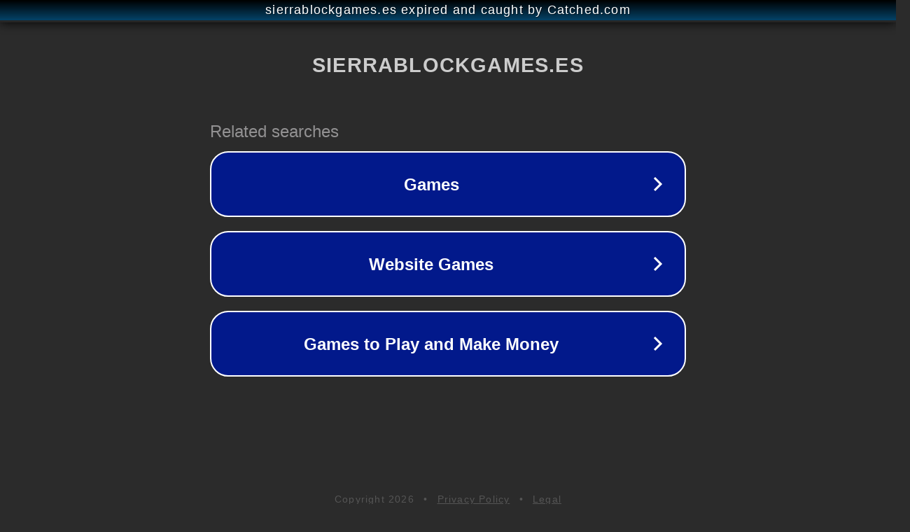

--- FILE ---
content_type: text/html; charset=utf-8
request_url: https://sierrablockgames.es/author/HypeGames/page/2/
body_size: 1090
content:
<!doctype html>
<html data-adblockkey="MFwwDQYJKoZIhvcNAQEBBQADSwAwSAJBANDrp2lz7AOmADaN8tA50LsWcjLFyQFcb/P2Txc58oYOeILb3vBw7J6f4pamkAQVSQuqYsKx3YzdUHCvbVZvFUsCAwEAAQ==_xPyAFcX66miv1p/Ccuf9I8BIowxd5dEwf6nEQGSV2bNzoj9yOCi+qgH2VUJYqbvuDG7ZjpzZRonLkLwkMs+bZQ==" lang="en" style="background: #2B2B2B;">
<head>
    <meta charset="utf-8">
    <meta name="viewport" content="width=device-width, initial-scale=1">
    <link rel="icon" href="[data-uri]">
    <link rel="preconnect" href="https://www.google.com" crossorigin>
</head>
<body>
<div id="target" style="opacity: 0"></div>
<script>window.park = "[base64]";</script>
<script src="/biGXGZEHU.js"></script>
</body>
</html>
